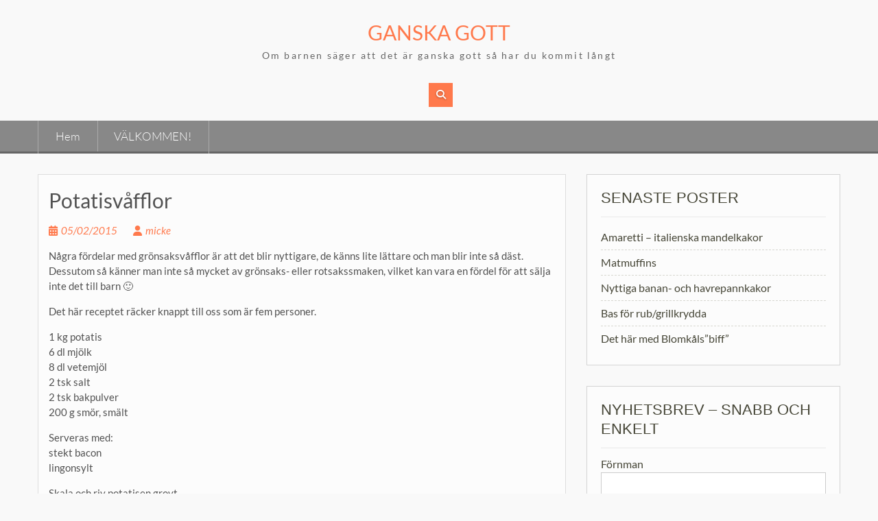

--- FILE ---
content_type: text/html; charset=UTF-8
request_url: https://ganskagott.se/potatisvafflor/
body_size: 12057
content:
<!DOCTYPE html> <html lang="sv-SE">
<head>
    <meta charset="UTF-8">
    <meta name="viewport" content="width=device-width, initial-scale=1">
    <link rel="profile" href="http://gmpg.org/xfn/11">
    <link rel="pingback" href="https://ganskagott.se/xmlrpc.php">
    <title>Potatisvåfflor &#8211; GANSKA GOTT</title>
<meta name='robots' content='max-image-preview:large' />
<link rel='dns-prefetch' href='//stats.wp.com' />
<link rel="alternate" type="application/rss+xml" title="GANSKA GOTT &raquo; Webbflöde" href="https://ganskagott.se/feed/" />
<link rel="alternate" type="application/rss+xml" title="GANSKA GOTT &raquo; Kommentarsflöde" href="https://ganskagott.se/comments/feed/" />
<link rel="alternate" type="application/rss+xml" title="GANSKA GOTT &raquo; Kommentarsflöde för Potatisvåfflor" href="https://ganskagott.se/potatisvafflor/feed/" />
<link rel="alternate" title="oEmbed (JSON)" type="application/json+oembed" href="https://ganskagott.se/wp-json/oembed/1.0/embed?url=https%3A%2F%2Fganskagott.se%2Fpotatisvafflor%2F" />
<link rel="alternate" title="oEmbed (XML)" type="text/xml+oembed" href="https://ganskagott.se/wp-json/oembed/1.0/embed?url=https%3A%2F%2Fganskagott.se%2Fpotatisvafflor%2F&#038;format=xml" />
<style id='wp-img-auto-sizes-contain-inline-css' type='text/css'>
img:is([sizes=auto i],[sizes^="auto," i]){contain-intrinsic-size:3000px 1500px}
/*# sourceURL=wp-img-auto-sizes-contain-inline-css */
</style>
<style id='wp-emoji-styles-inline-css' type='text/css'>

	img.wp-smiley, img.emoji {
		display: inline !important;
		border: none !important;
		box-shadow: none !important;
		height: 1em !important;
		width: 1em !important;
		margin: 0 0.07em !important;
		vertical-align: -0.1em !important;
		background: none !important;
		padding: 0 !important;
	}
/*# sourceURL=wp-emoji-styles-inline-css */
</style>
<style id='wp-block-library-inline-css' type='text/css'>
:root{--wp-block-synced-color:#7a00df;--wp-block-synced-color--rgb:122,0,223;--wp-bound-block-color:var(--wp-block-synced-color);--wp-editor-canvas-background:#ddd;--wp-admin-theme-color:#007cba;--wp-admin-theme-color--rgb:0,124,186;--wp-admin-theme-color-darker-10:#006ba1;--wp-admin-theme-color-darker-10--rgb:0,107,160.5;--wp-admin-theme-color-darker-20:#005a87;--wp-admin-theme-color-darker-20--rgb:0,90,135;--wp-admin-border-width-focus:2px}@media (min-resolution:192dpi){:root{--wp-admin-border-width-focus:1.5px}}.wp-element-button{cursor:pointer}:root .has-very-light-gray-background-color{background-color:#eee}:root .has-very-dark-gray-background-color{background-color:#313131}:root .has-very-light-gray-color{color:#eee}:root .has-very-dark-gray-color{color:#313131}:root .has-vivid-green-cyan-to-vivid-cyan-blue-gradient-background{background:linear-gradient(135deg,#00d084,#0693e3)}:root .has-purple-crush-gradient-background{background:linear-gradient(135deg,#34e2e4,#4721fb 50%,#ab1dfe)}:root .has-hazy-dawn-gradient-background{background:linear-gradient(135deg,#faaca8,#dad0ec)}:root .has-subdued-olive-gradient-background{background:linear-gradient(135deg,#fafae1,#67a671)}:root .has-atomic-cream-gradient-background{background:linear-gradient(135deg,#fdd79a,#004a59)}:root .has-nightshade-gradient-background{background:linear-gradient(135deg,#330968,#31cdcf)}:root .has-midnight-gradient-background{background:linear-gradient(135deg,#020381,#2874fc)}:root{--wp--preset--font-size--normal:16px;--wp--preset--font-size--huge:42px}.has-regular-font-size{font-size:1em}.has-larger-font-size{font-size:2.625em}.has-normal-font-size{font-size:var(--wp--preset--font-size--normal)}.has-huge-font-size{font-size:var(--wp--preset--font-size--huge)}.has-text-align-center{text-align:center}.has-text-align-left{text-align:left}.has-text-align-right{text-align:right}.has-fit-text{white-space:nowrap!important}#end-resizable-editor-section{display:none}.aligncenter{clear:both}.items-justified-left{justify-content:flex-start}.items-justified-center{justify-content:center}.items-justified-right{justify-content:flex-end}.items-justified-space-between{justify-content:space-between}.screen-reader-text{border:0;clip-path:inset(50%);height:1px;margin:-1px;overflow:hidden;padding:0;position:absolute;width:1px;word-wrap:normal!important}.screen-reader-text:focus{background-color:#ddd;clip-path:none;color:#444;display:block;font-size:1em;height:auto;left:5px;line-height:normal;padding:15px 23px 14px;text-decoration:none;top:5px;width:auto;z-index:100000}html :where(.has-border-color){border-style:solid}html :where([style*=border-top-color]){border-top-style:solid}html :where([style*=border-right-color]){border-right-style:solid}html :where([style*=border-bottom-color]){border-bottom-style:solid}html :where([style*=border-left-color]){border-left-style:solid}html :where([style*=border-width]){border-style:solid}html :where([style*=border-top-width]){border-top-style:solid}html :where([style*=border-right-width]){border-right-style:solid}html :where([style*=border-bottom-width]){border-bottom-style:solid}html :where([style*=border-left-width]){border-left-style:solid}html :where(img[class*=wp-image-]){height:auto;max-width:100%}:where(figure){margin:0 0 1em}html :where(.is-position-sticky){--wp-admin--admin-bar--position-offset:var(--wp-admin--admin-bar--height,0px)}@media screen and (max-width:600px){html :where(.is-position-sticky){--wp-admin--admin-bar--position-offset:0px}}

/*# sourceURL=wp-block-library-inline-css */
</style><style id='global-styles-inline-css' type='text/css'>
:root{--wp--preset--aspect-ratio--square: 1;--wp--preset--aspect-ratio--4-3: 4/3;--wp--preset--aspect-ratio--3-4: 3/4;--wp--preset--aspect-ratio--3-2: 3/2;--wp--preset--aspect-ratio--2-3: 2/3;--wp--preset--aspect-ratio--16-9: 16/9;--wp--preset--aspect-ratio--9-16: 9/16;--wp--preset--color--black: #111111;--wp--preset--color--cyan-bluish-gray: #abb8c3;--wp--preset--color--white: #ffffff;--wp--preset--color--pale-pink: #f78da7;--wp--preset--color--vivid-red: #cf2e2e;--wp--preset--color--luminous-vivid-orange: #ff6900;--wp--preset--color--luminous-vivid-amber: #fcb900;--wp--preset--color--light-green-cyan: #7bdcb5;--wp--preset--color--vivid-green-cyan: #00d084;--wp--preset--color--pale-cyan-blue: #8ed1fc;--wp--preset--color--vivid-cyan-blue: #0693e3;--wp--preset--color--vivid-purple: #9b51e0;--wp--preset--color--gray: #f4f4f4;--wp--preset--color--blue: #21759b;--wp--preset--color--orange: #ff794c;--wp--preset--gradient--vivid-cyan-blue-to-vivid-purple: linear-gradient(135deg,rgb(6,147,227) 0%,rgb(155,81,224) 100%);--wp--preset--gradient--light-green-cyan-to-vivid-green-cyan: linear-gradient(135deg,rgb(122,220,180) 0%,rgb(0,208,130) 100%);--wp--preset--gradient--luminous-vivid-amber-to-luminous-vivid-orange: linear-gradient(135deg,rgb(252,185,0) 0%,rgb(255,105,0) 100%);--wp--preset--gradient--luminous-vivid-orange-to-vivid-red: linear-gradient(135deg,rgb(255,105,0) 0%,rgb(207,46,46) 100%);--wp--preset--gradient--very-light-gray-to-cyan-bluish-gray: linear-gradient(135deg,rgb(238,238,238) 0%,rgb(169,184,195) 100%);--wp--preset--gradient--cool-to-warm-spectrum: linear-gradient(135deg,rgb(74,234,220) 0%,rgb(151,120,209) 20%,rgb(207,42,186) 40%,rgb(238,44,130) 60%,rgb(251,105,98) 80%,rgb(254,248,76) 100%);--wp--preset--gradient--blush-light-purple: linear-gradient(135deg,rgb(255,206,236) 0%,rgb(152,150,240) 100%);--wp--preset--gradient--blush-bordeaux: linear-gradient(135deg,rgb(254,205,165) 0%,rgb(254,45,45) 50%,rgb(107,0,62) 100%);--wp--preset--gradient--luminous-dusk: linear-gradient(135deg,rgb(255,203,112) 0%,rgb(199,81,192) 50%,rgb(65,88,208) 100%);--wp--preset--gradient--pale-ocean: linear-gradient(135deg,rgb(255,245,203) 0%,rgb(182,227,212) 50%,rgb(51,167,181) 100%);--wp--preset--gradient--electric-grass: linear-gradient(135deg,rgb(202,248,128) 0%,rgb(113,206,126) 100%);--wp--preset--gradient--midnight: linear-gradient(135deg,rgb(2,3,129) 0%,rgb(40,116,252) 100%);--wp--preset--font-size--small: 14px;--wp--preset--font-size--medium: 20px;--wp--preset--font-size--large: 42px;--wp--preset--font-size--x-large: 42px;--wp--preset--font-size--normal: 18px;--wp--preset--font-size--huge: 54px;--wp--preset--spacing--20: 0.44rem;--wp--preset--spacing--30: 0.67rem;--wp--preset--spacing--40: 1rem;--wp--preset--spacing--50: 1.5rem;--wp--preset--spacing--60: 2.25rem;--wp--preset--spacing--70: 3.38rem;--wp--preset--spacing--80: 5.06rem;--wp--preset--shadow--natural: 6px 6px 9px rgba(0, 0, 0, 0.2);--wp--preset--shadow--deep: 12px 12px 50px rgba(0, 0, 0, 0.4);--wp--preset--shadow--sharp: 6px 6px 0px rgba(0, 0, 0, 0.2);--wp--preset--shadow--outlined: 6px 6px 0px -3px rgb(255, 255, 255), 6px 6px rgb(0, 0, 0);--wp--preset--shadow--crisp: 6px 6px 0px rgb(0, 0, 0);}:where(.is-layout-flex){gap: 0.5em;}:where(.is-layout-grid){gap: 0.5em;}body .is-layout-flex{display: flex;}.is-layout-flex{flex-wrap: wrap;align-items: center;}.is-layout-flex > :is(*, div){margin: 0;}body .is-layout-grid{display: grid;}.is-layout-grid > :is(*, div){margin: 0;}:where(.wp-block-columns.is-layout-flex){gap: 2em;}:where(.wp-block-columns.is-layout-grid){gap: 2em;}:where(.wp-block-post-template.is-layout-flex){gap: 1.25em;}:where(.wp-block-post-template.is-layout-grid){gap: 1.25em;}.has-black-color{color: var(--wp--preset--color--black) !important;}.has-cyan-bluish-gray-color{color: var(--wp--preset--color--cyan-bluish-gray) !important;}.has-white-color{color: var(--wp--preset--color--white) !important;}.has-pale-pink-color{color: var(--wp--preset--color--pale-pink) !important;}.has-vivid-red-color{color: var(--wp--preset--color--vivid-red) !important;}.has-luminous-vivid-orange-color{color: var(--wp--preset--color--luminous-vivid-orange) !important;}.has-luminous-vivid-amber-color{color: var(--wp--preset--color--luminous-vivid-amber) !important;}.has-light-green-cyan-color{color: var(--wp--preset--color--light-green-cyan) !important;}.has-vivid-green-cyan-color{color: var(--wp--preset--color--vivid-green-cyan) !important;}.has-pale-cyan-blue-color{color: var(--wp--preset--color--pale-cyan-blue) !important;}.has-vivid-cyan-blue-color{color: var(--wp--preset--color--vivid-cyan-blue) !important;}.has-vivid-purple-color{color: var(--wp--preset--color--vivid-purple) !important;}.has-black-background-color{background-color: var(--wp--preset--color--black) !important;}.has-cyan-bluish-gray-background-color{background-color: var(--wp--preset--color--cyan-bluish-gray) !important;}.has-white-background-color{background-color: var(--wp--preset--color--white) !important;}.has-pale-pink-background-color{background-color: var(--wp--preset--color--pale-pink) !important;}.has-vivid-red-background-color{background-color: var(--wp--preset--color--vivid-red) !important;}.has-luminous-vivid-orange-background-color{background-color: var(--wp--preset--color--luminous-vivid-orange) !important;}.has-luminous-vivid-amber-background-color{background-color: var(--wp--preset--color--luminous-vivid-amber) !important;}.has-light-green-cyan-background-color{background-color: var(--wp--preset--color--light-green-cyan) !important;}.has-vivid-green-cyan-background-color{background-color: var(--wp--preset--color--vivid-green-cyan) !important;}.has-pale-cyan-blue-background-color{background-color: var(--wp--preset--color--pale-cyan-blue) !important;}.has-vivid-cyan-blue-background-color{background-color: var(--wp--preset--color--vivid-cyan-blue) !important;}.has-vivid-purple-background-color{background-color: var(--wp--preset--color--vivid-purple) !important;}.has-black-border-color{border-color: var(--wp--preset--color--black) !important;}.has-cyan-bluish-gray-border-color{border-color: var(--wp--preset--color--cyan-bluish-gray) !important;}.has-white-border-color{border-color: var(--wp--preset--color--white) !important;}.has-pale-pink-border-color{border-color: var(--wp--preset--color--pale-pink) !important;}.has-vivid-red-border-color{border-color: var(--wp--preset--color--vivid-red) !important;}.has-luminous-vivid-orange-border-color{border-color: var(--wp--preset--color--luminous-vivid-orange) !important;}.has-luminous-vivid-amber-border-color{border-color: var(--wp--preset--color--luminous-vivid-amber) !important;}.has-light-green-cyan-border-color{border-color: var(--wp--preset--color--light-green-cyan) !important;}.has-vivid-green-cyan-border-color{border-color: var(--wp--preset--color--vivid-green-cyan) !important;}.has-pale-cyan-blue-border-color{border-color: var(--wp--preset--color--pale-cyan-blue) !important;}.has-vivid-cyan-blue-border-color{border-color: var(--wp--preset--color--vivid-cyan-blue) !important;}.has-vivid-purple-border-color{border-color: var(--wp--preset--color--vivid-purple) !important;}.has-vivid-cyan-blue-to-vivid-purple-gradient-background{background: var(--wp--preset--gradient--vivid-cyan-blue-to-vivid-purple) !important;}.has-light-green-cyan-to-vivid-green-cyan-gradient-background{background: var(--wp--preset--gradient--light-green-cyan-to-vivid-green-cyan) !important;}.has-luminous-vivid-amber-to-luminous-vivid-orange-gradient-background{background: var(--wp--preset--gradient--luminous-vivid-amber-to-luminous-vivid-orange) !important;}.has-luminous-vivid-orange-to-vivid-red-gradient-background{background: var(--wp--preset--gradient--luminous-vivid-orange-to-vivid-red) !important;}.has-very-light-gray-to-cyan-bluish-gray-gradient-background{background: var(--wp--preset--gradient--very-light-gray-to-cyan-bluish-gray) !important;}.has-cool-to-warm-spectrum-gradient-background{background: var(--wp--preset--gradient--cool-to-warm-spectrum) !important;}.has-blush-light-purple-gradient-background{background: var(--wp--preset--gradient--blush-light-purple) !important;}.has-blush-bordeaux-gradient-background{background: var(--wp--preset--gradient--blush-bordeaux) !important;}.has-luminous-dusk-gradient-background{background: var(--wp--preset--gradient--luminous-dusk) !important;}.has-pale-ocean-gradient-background{background: var(--wp--preset--gradient--pale-ocean) !important;}.has-electric-grass-gradient-background{background: var(--wp--preset--gradient--electric-grass) !important;}.has-midnight-gradient-background{background: var(--wp--preset--gradient--midnight) !important;}.has-small-font-size{font-size: var(--wp--preset--font-size--small) !important;}.has-medium-font-size{font-size: var(--wp--preset--font-size--medium) !important;}.has-large-font-size{font-size: var(--wp--preset--font-size--large) !important;}.has-x-large-font-size{font-size: var(--wp--preset--font-size--x-large) !important;}
/*# sourceURL=global-styles-inline-css */
</style>

<style id='classic-theme-styles-inline-css' type='text/css'>
/*! This file is auto-generated */
.wp-block-button__link{color:#fff;background-color:#32373c;border-radius:9999px;box-shadow:none;text-decoration:none;padding:calc(.667em + 2px) calc(1.333em + 2px);font-size:1.125em}.wp-block-file__button{background:#32373c;color:#fff;text-decoration:none}
/*# sourceURL=/wp-includes/css/classic-themes.min.css */
</style>
<link rel='stylesheet' id='wen-associate-bootstrap-css' href='https://ganskagott.se/wp-content/themes/wen-associate/assets/css/bootstrap.min.css?ver=3.3.4' type='text/css' media='all' />
<link rel='stylesheet' id='wen-associate-font-awesome-css' href='https://ganskagott.se/wp-content/themes/wen-associate/third-party/font-awesome/css/font-awesome.min.css?ver=6.7.2' type='text/css' media='all' />
<link rel='stylesheet' id='wen-associate-google-fonts-lato-css' href='https://ganskagott.se/wp-content/fonts/699b73275b777dcd3328d80d48998b9f.css?ver=6.9' type='text/css' media='all' />
<link rel='stylesheet' id='wen-associate-style-css' href='https://ganskagott.se/wp-content/themes/wen-associate/style.css?ver=2.5' type='text/css' media='all' />
<link rel='stylesheet' id='wen-associate-responsive-css' href='https://ganskagott.se/wp-content/themes/wen-associate/assets/css/responsive.min.css?ver=1.7.0' type='text/css' media='all' />
<link rel='stylesheet' id='wen-associate-mmenu-style-css' href='https://ganskagott.se/wp-content/themes/wen-associate/third-party/mmenu/css/jquery.mmenu.min.css?ver=4.7.5' type='text/css' media='all' />
<link rel='stylesheet' id='wen-associate-block-style-css' href='https://ganskagott.se/wp-content/themes/wen-associate/css/blocks.css?ver=20220208-63950' type='text/css' media='all' />
<link rel='stylesheet' id='boxzilla-css' href='https://ganskagott.se/wp-content/plugins/boxzilla/assets/css/styles.css?ver=3.4.5' type='text/css' media='all' />
<script type="text/javascript" src="https://ganskagott.se/wp-includes/js/jquery/jquery.min.js?ver=3.7.1" id="jquery-core-js"></script>
<script type="text/javascript" src="https://ganskagott.se/wp-includes/js/jquery/jquery-migrate.min.js?ver=3.4.1" id="jquery-migrate-js"></script>
<link rel="https://api.w.org/" href="https://ganskagott.se/wp-json/" /><link rel="alternate" title="JSON" type="application/json" href="https://ganskagott.se/wp-json/wp/v2/posts/48" /><link rel="EditURI" type="application/rsd+xml" title="RSD" href="https://ganskagott.se/xmlrpc.php?rsd" />
<meta name="generator" content="WordPress 6.9" />
<link rel="canonical" href="https://ganskagott.se/potatisvafflor/" />
<link rel='shortlink' href='https://ganskagott.se/?p=48' />
	<style>img#wpstats{display:none}</style>
		<script>(()=>{var o=[],i={};["on","off","toggle","show"].forEach((l=>{i[l]=function(){o.push([l,arguments])}})),window.Boxzilla=i,window.boxzilla_queue=o})();</script></head>

<body class="wp-singular post-template-default single single-post postid-48 single-format-standard wp-embed-responsive wp-theme-wen-associate site-layout-fluid header-layout-1 global-layout-right-sidebar">

        <div id="page" class="hfeed site container-fluid">
        <a class="skip-link screen-reader-text" href="#content">Hoppa till innehåll</a>    <a href="#mob-menu" id="mobile-trigger"><i class="fa fa-bars"></i></a>
      <div id="mob-menu">
          <ul><li><a href="https://ganskagott.se/">Hem</a></li><li class="page_item page-item-8"><a href="https://ganskagott.se/">VÄLKOMMEN!</a></li>
</ul>      </div><!-- #mob-menu -->

    
  <header id="masthead" class="site-header" role="banner"><div class="container">        <div class="site-branding">

      	      		      	
                  <h1 class="site-title"><a href="https://ganskagott.se/" rel="home">
	      GANSKA GOTT      </a></h1>
	                       <h2 class="site-description">Om barnen säger att det är ganska gott så har du kommit långt</h2>
           </div><!-- .site-branding -->

        
      <aside class="sidebar-header-right">

        
        
          <div class="search-btn-wrap"><a href="#" id="btn-search-icon"><i class="fa fa-search"></i></a></div><!-- .search-btn-wrap -->
          <div id="header-search-form">
            <form role="search" method="get" id="searchform" class="searchform" action="https://ganskagott.se/">
    <label class="screen-reader-text" for="s">Sök efter:</label>
        <input type="text" value="" name="s" id="s"  placeholder="Sök …"  class="search-field" />
    <input type="submit" id="searchsubmit" value="&#xf002;" class="search-submit"/>
</form>
          </div><!-- #header-search-form -->

              </aside><!-- .sidebar-header-right -->

    
      </div><!-- .container --></header><!-- #masthead -->    <div id="site-navigation" role="navigation">
      <div class="container">

        <ul><li><a href="https://ganskagott.se/">Hem</a></li><li class="page_item page-item-8"><a href="https://ganskagott.se/">VÄLKOMMEN!</a></li>
</ul>
      </div><!-- .container -->
    </div><!-- #site-navigation -->
    
  <div id="content" class="site-content"><div class="container"><div class="row">    

	<div id="primary"  class="content-area col-sm-8"  >
		<main id="main" class="site-main" role="main">

		
			
<article id="post-48" class="post-48 post type-post status-publish format-standard hentry category-annat tag-budget tag-nyttigare-alternativ tag-potatis tag-vafflor">
	<header class="entry-header">
		<h2 class="entry-title">Potatisvåfflor</h2>
		<div class="entry-meta">
			<span class="posted-on"><a href="https://ganskagott.se/potatisvafflor/" rel="bookmark"><time class="entry-date published" datetime="2015-02-05T21:50:53+02:00">05/02/2015</time><time class="updated" datetime="2019-05-08T22:59:00+02:00">08/05/2019</time></a></span><span class="byline"> <span class="author vcard"><a class="url fn n" href="https://ganskagott.se/author/micke/">micke</a></span></span>		</div><!-- .entry-meta -->
	</header><!-- .entry-header -->

	<div class="entry-content">
    		<p>Några fördelar med grönsaksvåfflor är att det blir nyttigare, de känns lite lättare och man blir inte så däst. Dessutom så känner man inte så mycket av grönsaks- eller rotsakssmaken, vilket kan vara en fördel för att sälja inte det till barn 🙂</p>
<p>Det här receptet räcker knappt till oss som är fem personer.</p>
<p>1 kg potatis<br />
6 dl mjölk<br />
8 dl vetemjöl<br />
2 tsk salt<br />
2 tsk bakpulver<br />
200 g smör, smält</p>
<p>Serveras med:<br />
stekt bacon<br />
lingonsylt</p>
<p>Skala och riv potatisen grovt.<br />
Vispa ihop mjölk och mjöl.<br />
Tillsätt salt, bakpulver och potatis.<br />
Häll i det smälta smöret och rör om.</p>
<p>Grädda.</p>
			</div><!-- .entry-content -->

	<footer class="entry-footer">
		<span class="cat-links"><i class="fa fa-sitemap"></i><a href="https://ganskagott.se/category/varmratter/annat/" rel="category tag">ANNAT</a></span><span class="tags-links"><i class="fa fa-tag"></i><a href="https://ganskagott.se/tag/budget/" rel="tag">budget</a>, <a href="https://ganskagott.se/tag/nyttigare-alternativ/" rel="tag">nyttigare alternativ</a>, <a href="https://ganskagott.se/tag/potatis/" rel="tag">potatis</a>, <a href="https://ganskagott.se/tag/vafflor/" rel="tag">våfflor</a></span>	</footer><!-- .entry-footer -->

  
</article><!-- #post-## -->

			
	<nav class="navigation post-navigation" aria-label="Inlägg">
		<h2 class="screen-reader-text">Inläggsnavigering</h2>
		<div class="nav-links"><div class="nav-previous"><a href="https://ganskagott.se/tacosas-bas/" rel="prev">Tacosås bas</a></div><div class="nav-next"><a href="https://ganskagott.se/mickes-rub/" rel="next">Mickes rub</a></div></div>
	</nav>
			
<div id="comments" class="comments-area">

	
	
	
		<div id="respond" class="comment-respond">
		<h3 id="reply-title" class="comment-reply-title">Lämna ett svar <small><a rel="nofollow" id="cancel-comment-reply-link" href="/potatisvafflor/#respond" style="display:none;">Avbryt svar</a></small></h3><form action="https://ganskagott.se/wp-comments-post.php" method="post" id="commentform" class="comment-form"><p class="comment-notes"><span id="email-notes">Din e-postadress kommer inte publiceras.</span> <span class="required-field-message">Obligatoriska fält är märkta <span class="required">*</span></span></p><p class="comment-form-comment"><label for="comment">Kommentar <span class="required">*</span></label> <textarea id="comment" name="comment" cols="45" rows="8" maxlength="65525" required></textarea></p><p class="comment-form-author"><label for="author">Namn <span class="required">*</span></label> <input id="author" name="author" type="text" value="" size="30" maxlength="245" autocomplete="name" required /></p>
<p class="comment-form-email"><label for="email">E-postadress <span class="required">*</span></label> <input id="email" name="email" type="email" value="" size="30" maxlength="100" aria-describedby="email-notes" autocomplete="email" required /></p>
<p class="comment-form-url"><label for="url">Webbplats</label> <input id="url" name="url" type="url" value="" size="30" maxlength="200" autocomplete="url" /></p>
<p class="comment-form-cookies-consent"><input id="wp-comment-cookies-consent" name="wp-comment-cookies-consent" type="checkbox" value="yes" /> <label for="wp-comment-cookies-consent">Spara mitt namn, min e-postadress och webbplats i denna webbläsare till nästa gång jag skriver en kommentar.</label></p>
<p class="form-submit"><input name="submit" type="submit" id="submit" class="submit" value="Publicera kommentar" /> <input type='hidden' name='comment_post_ID' value='48' id='comment_post_ID' />
<input type='hidden' name='comment_parent' id='comment_parent' value='0' />
</p><p style="display: none;"><input type="hidden" id="akismet_comment_nonce" name="akismet_comment_nonce" value="249888766a" /></p><p style="display: none !important;" class="akismet-fields-container" data-prefix="ak_"><label>&#916;<textarea name="ak_hp_textarea" cols="45" rows="8" maxlength="100"></textarea></label><input type="hidden" id="ak_js_1" name="ak_js" value="189"/><script>document.getElementById( "ak_js_1" ).setAttribute( "value", ( new Date() ).getTime() );</script></p></form>	</div><!-- #respond -->
	<p class="akismet_comment_form_privacy_notice">Denna webbplats använder Akismet för att minska skräppost. <a href="https://akismet.com/privacy/" target="_blank" rel="nofollow noopener">Lär dig om hur din kommentarsdata bearbetas</a>.</p></div><!-- #comments -->

		
		</main><!-- #main -->
	</div><!-- #primary -->




<div id="sidebar-primary" role="complementary"  class="widget-area sidebar col-sm-4"  >
  
    
		<aside id="recent-posts-4" class="widget widget_recent_entries">
		<h3 class="widget-title">SENASTE POSTER</h3>
		<ul>
											<li>
					<a href="https://ganskagott.se/amaretti-italienska-mandelkakor/">Amaretti &#8211; italienska mandelkakor</a>
									</li>
											<li>
					<a href="https://ganskagott.se/matmuffins/">Matmuffins</a>
									</li>
											<li>
					<a href="https://ganskagott.se/nyttiga-banan-och-havrepannkakor/">Nyttiga banan- och havrepannkakor</a>
									</li>
											<li>
					<a href="https://ganskagott.se/bas-for-rub-grillkrydda/">Bas för rub/grillkrydda</a>
									</li>
											<li>
					<a href="https://ganskagott.se/det-har-med-blomkalsbiff/">Det här med Blomkåls&#8221;biff&#8221;</a>
									</li>
					</ul>

		</aside><aside id="mc4wp_form_widget-2" class="widget widget_mc4wp_form_widget"><h3 class="widget-title">NYHETSBREV &#8211; SNABB OCH ENKELT</h3><script>(function() {
	window.mc4wp = window.mc4wp || {
		listeners: [],
		forms: {
			on: function(evt, cb) {
				window.mc4wp.listeners.push(
					{
						event   : evt,
						callback: cb
					}
				);
			}
		}
	}
})();
</script><!-- Mailchimp for WordPress v4.11.1 - https://wordpress.org/plugins/mailchimp-for-wp/ --><form id="mc4wp-form-2" class="mc4wp-form mc4wp-form-257" method="post" data-id="257" data-name="NYHETSBREV - SNABBT OCH ENKELT" ><div class="mc4wp-form-fields"><p>
    <label>Förnman</label>
    <input type="text" name="FNAME" required="">
</p>
<p>
    <label>Efternamn</label>
    <input type="text" name="LNAME" required="">
</p>
<p>
	<label>E-postadress: </label>
	<input type="email" name="EMAIL" placeholder="Din e-postadress" required />
</p>

<p>
	<input type="submit" value="Registrera" />
</p></div><label style="display: none !important;">Låt detta fält vara tomt om du är människa: <input type="text" name="_mc4wp_honeypot" value="" tabindex="-1" autocomplete="off" /></label><input type="hidden" name="_mc4wp_timestamp" value="1769491561" /><input type="hidden" name="_mc4wp_form_id" value="257" /><input type="hidden" name="_mc4wp_form_element_id" value="mc4wp-form-2" /><div class="mc4wp-response"></div></form><!-- / Mailchimp for WordPress Plugin --></aside><aside id="categories-2" class="widget widget_categories"><h3 class="widget-title">KATEGORIER</h3>
			<ul>
					<li class="cat-item cat-item-2"><a href="https://ganskagott.se/category/efterratt/">EFTERRÄTT</a>
<ul class='children'>
	<li class="cat-item cat-item-11"><a href="https://ganskagott.se/category/efterratt/aldrig-fel/">CHOKLAD</a>
</li>
</ul>
</li>
	<li class="cat-item cat-item-90"><a href="https://ganskagott.se/category/fika/">FIKA</a>
</li>
	<li class="cat-item cat-item-3"><a href="https://ganskagott.se/category/forratt/">FÖRRÄTT</a>
</li>
	<li class="cat-item cat-item-4"><a href="https://ganskagott.se/category/grill/">GRILL</a>
</li>
	<li class="cat-item cat-item-5"><a href="https://ganskagott.se/category/gronsaker/">GRÖNSAKER</a>
</li>
	<li class="cat-item cat-item-85"><a href="https://ganskagott.se/category/mellanmal/">MELLANMÅL</a>
</li>
	<li class="cat-item cat-item-80"><a href="https://ganskagott.se/category/saser/">SÅSER</a>
</li>
	<li class="cat-item cat-item-81"><a href="https://ganskagott.se/category/saser-marinader-osv/">SÅSER, MARINADER OSV</a>
</li>
	<li class="cat-item cat-item-6"><a href="https://ganskagott.se/category/tillbehor/">Tillbehör</a>
</li>
	<li class="cat-item cat-item-7"><a href="https://ganskagott.se/category/tilltugg/">TILLTUGG</a>
</li>
	<li class="cat-item cat-item-8"><a href="https://ganskagott.se/category/tips/">TIPS</a>
</li>
	<li class="cat-item cat-item-1"><a href="https://ganskagott.se/category/uncategorized/">Uncategorized</a>
</li>
	<li class="cat-item cat-item-9"><a href="https://ganskagott.se/category/varmratter/">VARMRÄTTER</a>
<ul class='children'>
	<li class="cat-item cat-item-10"><a href="https://ganskagott.se/category/varmratter/annat/">ANNAT</a>
</li>
	<li class="cat-item cat-item-12"><a href="https://ganskagott.se/category/varmratter/fisk/">FISK</a>
</li>
	<li class="cat-item cat-item-13"><a href="https://ganskagott.se/category/varmratter/kott/">KÖTT</a>
</li>
	<li class="cat-item cat-item-79"><a href="https://ganskagott.se/category/varmratter/kyckling/">KYCKLING</a>
</li>
	<li class="cat-item cat-item-71"><a href="https://ganskagott.se/category/varmratter/macka/">MACKA</a>
</li>
	<li class="cat-item cat-item-78"><a href="https://ganskagott.se/category/varmratter/mackor/">MACKOR</a>
</li>
	<li class="cat-item cat-item-14"><a href="https://ganskagott.se/category/varmratter/pasta-varmratter/">PASTA</a>
</li>
	<li class="cat-item cat-item-15"><a href="https://ganskagott.se/category/varmratter/soppa/">SOPPA</a>
</li>
</ul>
</li>
			</ul>

			</aside><aside id="text-2" class="widget widget_text"><h3 class="widget-title">ETT PAR ANDRA AV MINA SIDOR:</h3>			<div class="textwidget"><p><a href="https://jomensatte.se" target="_blank" rel="noopener">JOMENSATTE.SE</a><br />
Något du letar efter.</p>
<p><a href="http://commuterpop.com" target="_blank" rel="noopener">COMMUTERPOP</a><br />
Min musik &#8211; Your wakeupmusic on your way to work.</p>
</div>
		</aside><aside id="tag_cloud-3" class="widget widget_tag_cloud"><h3 class="widget-title">TAGGMOLN</h3><div class="tagcloud"><a href="https://ganskagott.se/tag/asiatisk/" class="tag-cloud-link tag-link-17 tag-link-position-1" style="font-size: 12.038461538462pt;" aria-label="asiatisk (3 objekt)">asiatisk<span class="tag-link-count"> (3)</span></a>
<a href="https://ganskagott.se/tag/bbq/" class="tag-cloud-link tag-link-18 tag-link-position-2" style="font-size: 20.519230769231pt;" aria-label="bbq (16 objekt)">bbq<span class="tag-link-count"> (16)</span></a>
<a href="https://ganskagott.se/tag/budget/" class="tag-cloud-link tag-link-19 tag-link-position-3" style="font-size: 17.961538461538pt;" aria-label="budget (10 objekt)">budget<span class="tag-link-count"> (10)</span></a>
<a href="https://ganskagott.se/tag/choklad/" class="tag-cloud-link tag-link-21 tag-link-position-4" style="font-size: 12.038461538462pt;" aria-label="choklad (3 objekt)">choklad<span class="tag-link-count"> (3)</span></a>
<a href="https://ganskagott.se/tag/efterratt/" class="tag-cloud-link tag-link-23 tag-link-position-5" style="font-size: 15.403846153846pt;" aria-label="efterrätt (6 objekt)">efterrätt<span class="tag-link-count"> (6)</span></a>
<a href="https://ganskagott.se/tag/fastfood/" class="tag-cloud-link tag-link-25 tag-link-position-6" style="font-size: 13.384615384615pt;" aria-label="fastfood (4 objekt)">fastfood<span class="tag-link-count"> (4)</span></a>
<a href="https://ganskagott.se/tag/fisk/" class="tag-cloud-link tag-link-26 tag-link-position-7" style="font-size: 10.423076923077pt;" aria-label="fisk (2 objekt)">fisk<span class="tag-link-count"> (2)</span></a>
<a href="https://ganskagott.se/tag/frysa-in/" class="tag-cloud-link tag-link-76 tag-link-position-8" style="font-size: 12.038461538462pt;" aria-label="frysa in (3 objekt)">frysa in<span class="tag-link-count"> (3)</span></a>
<a href="https://ganskagott.se/tag/forratt/" class="tag-cloud-link tag-link-27 tag-link-position-9" style="font-size: 13.384615384615pt;" aria-label="förrätt (4 objekt)">förrätt<span class="tag-link-count"> (4)</span></a>
<a href="https://ganskagott.se/tag/grill-2/" class="tag-cloud-link tag-link-28 tag-link-position-10" style="font-size: 22pt;" aria-label="grill (21 objekt)">grill<span class="tag-link-count"> (21)</span></a>
<a href="https://ganskagott.se/tag/grilla/" class="tag-cloud-link tag-link-29 tag-link-position-11" style="font-size: 20.923076923077pt;" aria-label="grilla (17 objekt)">grilla<span class="tag-link-count"> (17)</span></a>
<a href="https://ganskagott.se/tag/gronsaker/" class="tag-cloud-link tag-link-30 tag-link-position-12" style="font-size: 14.461538461538pt;" aria-label="grönsaker (5 objekt)">grönsaker<span class="tag-link-count"> (5)</span></a>
<a href="https://ganskagott.se/tag/hamburgare/" class="tag-cloud-link tag-link-31 tag-link-position-13" style="font-size: 12.038461538462pt;" aria-label="hamburgare (3 objekt)">hamburgare<span class="tag-link-count"> (3)</span></a>
<a href="https://ganskagott.se/tag/helgrillad/" class="tag-cloud-link tag-link-32 tag-link-position-14" style="font-size: 10.423076923077pt;" aria-label="helgrillad (2 objekt)">helgrillad<span class="tag-link-count"> (2)</span></a>
<a href="https://ganskagott.se/tag/jul/" class="tag-cloud-link tag-link-36 tag-link-position-15" style="font-size: 10.423076923077pt;" aria-label="jul (2 objekt)">jul<span class="tag-link-count"> (2)</span></a>
<a href="https://ganskagott.se/tag/julskinka/" class="tag-cloud-link tag-link-37 tag-link-position-16" style="font-size: 8pt;" aria-label="julskinka (1 objekt)">julskinka<span class="tag-link-count"> (1)</span></a>
<a href="https://ganskagott.se/tag/kakor/" class="tag-cloud-link tag-link-38 tag-link-position-17" style="font-size: 10.423076923077pt;" aria-label="kakor (2 objekt)">kakor<span class="tag-link-count"> (2)</span></a>
<a href="https://ganskagott.se/tag/kalorisnalt/" class="tag-cloud-link tag-link-39 tag-link-position-18" style="font-size: 8pt;" aria-label="kalorisnålt (1 objekt)">kalorisnålt<span class="tag-link-count"> (1)</span></a>
<a href="https://ganskagott.se/tag/klimat/" class="tag-cloud-link tag-link-83 tag-link-position-19" style="font-size: 10.423076923077pt;" aria-label="klimat (2 objekt)">klimat<span class="tag-link-count"> (2)</span></a>
<a href="https://ganskagott.se/tag/krossad-tomat/" class="tag-cloud-link tag-link-41 tag-link-position-20" style="font-size: 12.038461538462pt;" aria-label="krossad tomat (3 objekt)">krossad tomat<span class="tag-link-count"> (3)</span></a>
<a href="https://ganskagott.se/tag/kryddning/" class="tag-cloud-link tag-link-42 tag-link-position-21" style="font-size: 16.076923076923pt;" aria-label="kryddning (7 objekt)">kryddning<span class="tag-link-count"> (7)</span></a>
<a href="https://ganskagott.se/tag/kyckling/" class="tag-cloud-link tag-link-43 tag-link-position-22" style="font-size: 13.384615384615pt;" aria-label="kyckling (4 objekt)">kyckling<span class="tag-link-count"> (4)</span></a>
<a href="https://ganskagott.se/tag/kott/" class="tag-cloud-link tag-link-82 tag-link-position-23" style="font-size: 10.423076923077pt;" aria-label="kött (2 objekt)">kött<span class="tag-link-count"> (2)</span></a>
<a href="https://ganskagott.se/tag/marinad/" class="tag-cloud-link tag-link-45 tag-link-position-24" style="font-size: 16.076923076923pt;" aria-label="marinad (7 objekt)">marinad<span class="tag-link-count"> (7)</span></a>
<a href="https://ganskagott.se/tag/mexikanskt/" class="tag-cloud-link tag-link-46 tag-link-position-25" style="font-size: 12.038461538462pt;" aria-label="mexikanskt (3 objekt)">mexikanskt<span class="tag-link-count"> (3)</span></a>
<a href="https://ganskagott.se/tag/moppsas/" class="tag-cloud-link tag-link-47 tag-link-position-26" style="font-size: 13.384615384615pt;" aria-label="moppsås (4 objekt)">moppsås<span class="tag-link-count"> (4)</span></a>
<a href="https://ganskagott.se/tag/nyttigare-alternativ/" class="tag-cloud-link tag-link-48 tag-link-position-27" style="font-size: 16.076923076923pt;" aria-label="nyttigare alternativ (7 objekt)">nyttigare alternativ<span class="tag-link-count"> (7)</span></a>
<a href="https://ganskagott.se/tag/pasta-2/" class="tag-cloud-link tag-link-50 tag-link-position-28" style="font-size: 12.038461538462pt;" aria-label="pasta (3 objekt)">pasta<span class="tag-link-count"> (3)</span></a>
<a href="https://ganskagott.se/tag/potatis/" class="tag-cloud-link tag-link-51 tag-link-position-29" style="font-size: 12.038461538462pt;" aria-label="potatis (3 objekt)">potatis<span class="tag-link-count"> (3)</span></a>
<a href="https://ganskagott.se/tag/rub/" class="tag-cloud-link tag-link-54 tag-link-position-30" style="font-size: 12.038461538462pt;" aria-label="rub (3 objekt)">rub<span class="tag-link-count"> (3)</span></a>
<a href="https://ganskagott.se/tag/rok/" class="tag-cloud-link tag-link-53 tag-link-position-31" style="font-size: 12.038461538462pt;" aria-label="rök (3 objekt)">rök<span class="tag-link-count"> (3)</span></a>
<a href="https://ganskagott.se/tag/semla/" class="tag-cloud-link tag-link-74 tag-link-position-32" style="font-size: 8pt;" aria-label="semla (1 objekt)">semla<span class="tag-link-count"> (1)</span></a>
<a href="https://ganskagott.se/tag/skinka/" class="tag-cloud-link tag-link-56 tag-link-position-33" style="font-size: 12.038461538462pt;" aria-label="skinka (3 objekt)">skinka<span class="tag-link-count"> (3)</span></a>
<a href="https://ganskagott.se/tag/smartare/" class="tag-cloud-link tag-link-75 tag-link-position-34" style="font-size: 13.384615384615pt;" aria-label="smartare (4 objekt)">smartare<span class="tag-link-count"> (4)</span></a>
<a href="https://ganskagott.se/tag/snabbt/" class="tag-cloud-link tag-link-57 tag-link-position-35" style="font-size: 14.461538461538pt;" aria-label="snabbt (5 objekt)">snabbt<span class="tag-link-count"> (5)</span></a>
<a href="https://ganskagott.se/tag/snabbvariant/" class="tag-cloud-link tag-link-73 tag-link-position-36" style="font-size: 10.423076923077pt;" aria-label="snabbvariant (2 objekt)">snabbvariant<span class="tag-link-count"> (2)</span></a>
<a href="https://ganskagott.se/tag/soppa-2/" class="tag-cloud-link tag-link-58 tag-link-position-37" style="font-size: 12.038461538462pt;" aria-label="soppa (3 objekt)">soppa<span class="tag-link-count"> (3)</span></a>
<a href="https://ganskagott.se/tag/spara/" class="tag-cloud-link tag-link-77 tag-link-position-38" style="font-size: 10.423076923077pt;" aria-label="spara (2 objekt)">spara<span class="tag-link-count"> (2)</span></a>
<a href="https://ganskagott.se/tag/sas-2/" class="tag-cloud-link tag-link-55 tag-link-position-39" style="font-size: 13.384615384615pt;" aria-label="sås (4 objekt)">sås<span class="tag-link-count"> (4)</span></a>
<a href="https://ganskagott.se/tag/taco/" class="tag-cloud-link tag-link-60 tag-link-position-40" style="font-size: 12.038461538462pt;" aria-label="taco (3 objekt)">taco<span class="tag-link-count"> (3)</span></a>
<a href="https://ganskagott.se/tag/temperatur/" class="tag-cloud-link tag-link-61 tag-link-position-41" style="font-size: 10.423076923077pt;" aria-label="temperatur (2 objekt)">temperatur<span class="tag-link-count"> (2)</span></a>
<a href="https://ganskagott.se/tag/thai/" class="tag-cloud-link tag-link-62 tag-link-position-42" style="font-size: 13.384615384615pt;" aria-label="thai (4 objekt)">thai<span class="tag-link-count"> (4)</span></a>
<a href="https://ganskagott.se/tag/tillbehor-2/" class="tag-cloud-link tag-link-63 tag-link-position-43" style="font-size: 12.038461538462pt;" aria-label="tillbehör (3 objekt)">tillbehör<span class="tag-link-count"> (3)</span></a>
<a href="https://ganskagott.se/tag/tips/" class="tag-cloud-link tag-link-66 tag-link-position-44" style="font-size: 14.461538461538pt;" aria-label="tips (5 objekt)">tips<span class="tag-link-count"> (5)</span></a>
<a href="https://ganskagott.se/tag/ateranvand/" class="tag-cloud-link tag-link-72 tag-link-position-45" style="font-size: 10.423076923077pt;" aria-label="återanvänd (2 objekt)">återanvänd<span class="tag-link-count"> (2)</span></a></div>
</aside><aside id="meta-2" class="widget widget_meta"><h3 class="widget-title">Meta</h3>
		<ul>
						<li><a href="https://ganskagott.se/wp-login.php">Logga in</a></li>
			<li><a href="https://ganskagott.se/feed/">Flöde för inlägg</a></li>
			<li><a href="https://ganskagott.se/comments/feed/">Flöde för kommentarer</a></li>

			<li><a href="https://sv.wordpress.org/">WordPress.org</a></li>
		</ul>

		</aside>
  </div><!-- #sidebar-primary -->




  </div><!-- .row --></div><!-- .container --></div><!-- #content -->

  <div  id="footer-widgets" ><div class="container"><div class="row"><div class="col-sm-3 footer-widget-area"><aside id="text-3" class="widget widget_text"><h3 class="widget-title">TESTAR FOOTER WIDGET 1</h3>			<div class="textwidget"><p>testar</p>
<p>ser var</p>
<p>den hamnar</p>
</div>
		</aside></div><!-- .footer-widget-area --><div class="col-sm-3 footer-widget-area"></div><!-- .footer-widget-area --><div class="col-sm-3 footer-widget-area"></div><!-- .footer-widget-area --><div class="col-sm-3 footer-widget-area"></div><!-- .footer-widget-area --></div><!-- .row --></div><!-- .container --></div><footer id="colophon" class="site-footer" role="contentinfo" ><div class="container">        <div class="row">

              <div class="col-sm-6">
                                <div class="copyright">
              Upphovsrätt. Alla rättigheter förbehålles.            </div><!-- .copyright -->
                  </div><!-- .col-sm-6 -->
      
      <div class="col-sm-6 pull-right">

          <div class="site-info">
            <a href="https://sv.wordpress.org/">Drivs med WordPress</a>
            <span class="sep"> | </span>
            WEN Associate av <a href="https://wenthemes.com/" rel="designer" target="_blank">WEN Themes</a>          </div><!-- .site-info -->

      </div><!-- .col-sm-6 -->
    </div><!-- .row -->

      </div><!-- .container --></footer><!-- #colophon -->

</div><!-- #page --><a href="#" class="scrollup" id="btn-scrollup"><i class="fa fa-chevron-circle-up"></i></a>

<div style="display: none;"><div id="boxzilla-box-293-content"><p><strong>MISSA INGET!</strong></p>
<p>&nbsp;</p>
<p>Få korta, koncisa, spamfria mail när det kommer något nytt tips eller recept:</p>
<script>(function() {
	window.mc4wp = window.mc4wp || {
		listeners: [],
		forms: {
			on: function(evt, cb) {
				window.mc4wp.listeners.push(
					{
						event   : evt,
						callback: cb
					}
				);
			}
		}
	}
})();
</script><!-- Mailchimp for WordPress v4.11.1 - https://wordpress.org/plugins/mailchimp-for-wp/ --><form id="mc4wp-form-3" class="mc4wp-form mc4wp-form-257" method="post" data-id="257" data-name="NYHETSBREV - SNABBT OCH ENKELT" ><div class="mc4wp-form-fields"><p>
    <label>Förnman</label>
    <input type="text" name="FNAME" required="">
</p>
<p>
    <label>Efternamn</label>
    <input type="text" name="LNAME" required="">
</p>
<p>
	<label>E-postadress: </label>
	<input type="email" name="EMAIL" placeholder="Din e-postadress" required />
</p>

<p>
	<input type="submit" value="Registrera" />
</p></div><label style="display: none !important;">Låt detta fält vara tomt om du är människa: <input type="text" name="_mc4wp_honeypot" value="" tabindex="-1" autocomplete="off" /></label><input type="hidden" name="_mc4wp_timestamp" value="1769491561" /><input type="hidden" name="_mc4wp_form_id" value="257" /><input type="hidden" name="_mc4wp_form_element_id" value="mc4wp-form-3" /><div class="mc4wp-response"></div></form><!-- / Mailchimp for WordPress Plugin -->
<p>&nbsp;</p>
</div></div><script type="speculationrules">
{"prefetch":[{"source":"document","where":{"and":[{"href_matches":"/*"},{"not":{"href_matches":["/wp-*.php","/wp-admin/*","/wp-content/uploads/*","/wp-content/*","/wp-content/plugins/*","/wp-content/themes/wen-associate/*","/*\\?(.+)"]}},{"not":{"selector_matches":"a[rel~=\"nofollow\"]"}},{"not":{"selector_matches":".no-prefetch, .no-prefetch a"}}]},"eagerness":"conservative"}]}
</script>
<script>(function() {function maybePrefixUrlField () {
  const value = this.value.trim()
  if (value !== '' && value.indexOf('http') !== 0) {
    this.value = 'http://' + value
  }
}

const urlFields = document.querySelectorAll('.mc4wp-form input[type="url"]')
for (let j = 0; j < urlFields.length; j++) {
  urlFields[j].addEventListener('blur', maybePrefixUrlField)
}
})();</script><script type="text/javascript" src="https://ganskagott.se/wp-content/themes/wen-associate/assets/js/navigation.min.js?ver=20120206" id="wen-associate-navigation-js"></script>
<script type="text/javascript" src="https://ganskagott.se/wp-content/themes/wen-associate/assets/js/skip-link-focus-fix.min.js?ver=20130115" id="wen-associate-skip-link-focus-fix-js"></script>
<script type="text/javascript" src="https://ganskagott.se/wp-content/themes/wen-associate/third-party/cycle2/js/jquery.cycle2.min.js?ver=2.1.6" id="wen-associate-cycle2-script-js"></script>
<script type="text/javascript" src="https://ganskagott.se/wp-content/themes/wen-associate/third-party/mmenu/js/jquery.mmenu.min.js?ver=4.7.5" id="wen-associate-mmenu-script-js"></script>
<script type="text/javascript" src="https://ganskagott.se/wp-content/themes/wen-associate/assets/js/custom.min.js?ver=1.0.0" id="wen-associate-custom-js-js"></script>
<script type="text/javascript" src="https://ganskagott.se/wp-includes/js/comment-reply.min.js?ver=6.9" id="comment-reply-js" async="async" data-wp-strategy="async" fetchpriority="low"></script>
<script type="text/javascript" id="boxzilla-js-extra">
/* <![CDATA[ */
var boxzilla_options = {"testMode":"","boxes":[{"id":293,"icon":"&times;","content":"","css":{"position":"center"},"trigger":{"method":"percentage","value":30},"animation":"fade","cookie":{"triggered":0,"dismissed":0},"rehide":true,"position":"center","screenWidthCondition":null,"closable":true,"post":{"id":293,"title":"MISSA INGET!","slug":"missa-inget-2"}}]};
//# sourceURL=boxzilla-js-extra
/* ]]> */
</script>
<script type="text/javascript" src="https://ganskagott.se/wp-content/plugins/boxzilla/assets/js/script.js?ver=3.4.5" id="boxzilla-js" defer="defer" data-wp-strategy="defer"></script>
<script type="text/javascript" id="jetpack-stats-js-before">
/* <![CDATA[ */
_stq = window._stq || [];
_stq.push([ "view", {"v":"ext","blog":"183627943","post":"48","tz":"2","srv":"ganskagott.se","j":"1:15.4"} ]);
_stq.push([ "clickTrackerInit", "183627943", "48" ]);
//# sourceURL=jetpack-stats-js-before
/* ]]> */
</script>
<script type="text/javascript" src="https://stats.wp.com/e-202605.js" id="jetpack-stats-js" defer="defer" data-wp-strategy="defer"></script>
<script defer type="text/javascript" src="https://ganskagott.se/wp-content/plugins/akismet/_inc/akismet-frontend.js?ver=1704833522" id="akismet-frontend-js"></script>
<script type="text/javascript" defer src="https://ganskagott.se/wp-content/plugins/mailchimp-for-wp/assets/js/forms.js?ver=4.11.1" id="mc4wp-forms-api-js"></script>
<script id="wp-emoji-settings" type="application/json">
{"baseUrl":"https://s.w.org/images/core/emoji/17.0.2/72x72/","ext":".png","svgUrl":"https://s.w.org/images/core/emoji/17.0.2/svg/","svgExt":".svg","source":{"concatemoji":"https://ganskagott.se/wp-includes/js/wp-emoji-release.min.js?ver=6.9"}}
</script>
<script type="module">
/* <![CDATA[ */
/*! This file is auto-generated */
const a=JSON.parse(document.getElementById("wp-emoji-settings").textContent),o=(window._wpemojiSettings=a,"wpEmojiSettingsSupports"),s=["flag","emoji"];function i(e){try{var t={supportTests:e,timestamp:(new Date).valueOf()};sessionStorage.setItem(o,JSON.stringify(t))}catch(e){}}function c(e,t,n){e.clearRect(0,0,e.canvas.width,e.canvas.height),e.fillText(t,0,0);t=new Uint32Array(e.getImageData(0,0,e.canvas.width,e.canvas.height).data);e.clearRect(0,0,e.canvas.width,e.canvas.height),e.fillText(n,0,0);const a=new Uint32Array(e.getImageData(0,0,e.canvas.width,e.canvas.height).data);return t.every((e,t)=>e===a[t])}function p(e,t){e.clearRect(0,0,e.canvas.width,e.canvas.height),e.fillText(t,0,0);var n=e.getImageData(16,16,1,1);for(let e=0;e<n.data.length;e++)if(0!==n.data[e])return!1;return!0}function u(e,t,n,a){switch(t){case"flag":return n(e,"\ud83c\udff3\ufe0f\u200d\u26a7\ufe0f","\ud83c\udff3\ufe0f\u200b\u26a7\ufe0f")?!1:!n(e,"\ud83c\udde8\ud83c\uddf6","\ud83c\udde8\u200b\ud83c\uddf6")&&!n(e,"\ud83c\udff4\udb40\udc67\udb40\udc62\udb40\udc65\udb40\udc6e\udb40\udc67\udb40\udc7f","\ud83c\udff4\u200b\udb40\udc67\u200b\udb40\udc62\u200b\udb40\udc65\u200b\udb40\udc6e\u200b\udb40\udc67\u200b\udb40\udc7f");case"emoji":return!a(e,"\ud83e\u1fac8")}return!1}function f(e,t,n,a){let r;const o=(r="undefined"!=typeof WorkerGlobalScope&&self instanceof WorkerGlobalScope?new OffscreenCanvas(300,150):document.createElement("canvas")).getContext("2d",{willReadFrequently:!0}),s=(o.textBaseline="top",o.font="600 32px Arial",{});return e.forEach(e=>{s[e]=t(o,e,n,a)}),s}function r(e){var t=document.createElement("script");t.src=e,t.defer=!0,document.head.appendChild(t)}a.supports={everything:!0,everythingExceptFlag:!0},new Promise(t=>{let n=function(){try{var e=JSON.parse(sessionStorage.getItem(o));if("object"==typeof e&&"number"==typeof e.timestamp&&(new Date).valueOf()<e.timestamp+604800&&"object"==typeof e.supportTests)return e.supportTests}catch(e){}return null}();if(!n){if("undefined"!=typeof Worker&&"undefined"!=typeof OffscreenCanvas&&"undefined"!=typeof URL&&URL.createObjectURL&&"undefined"!=typeof Blob)try{var e="postMessage("+f.toString()+"("+[JSON.stringify(s),u.toString(),c.toString(),p.toString()].join(",")+"));",a=new Blob([e],{type:"text/javascript"});const r=new Worker(URL.createObjectURL(a),{name:"wpTestEmojiSupports"});return void(r.onmessage=e=>{i(n=e.data),r.terminate(),t(n)})}catch(e){}i(n=f(s,u,c,p))}t(n)}).then(e=>{for(const n in e)a.supports[n]=e[n],a.supports.everything=a.supports.everything&&a.supports[n],"flag"!==n&&(a.supports.everythingExceptFlag=a.supports.everythingExceptFlag&&a.supports[n]);var t;a.supports.everythingExceptFlag=a.supports.everythingExceptFlag&&!a.supports.flag,a.supports.everything||((t=a.source||{}).concatemoji?r(t.concatemoji):t.wpemoji&&t.twemoji&&(r(t.twemoji),r(t.wpemoji)))});
//# sourceURL=https://ganskagott.se/wp-includes/js/wp-emoji-loader.min.js
/* ]]> */
</script>
</body>
</html>


--- FILE ---
content_type: text/css
request_url: https://ganskagott.se/wp-content/themes/wen-associate/assets/css/responsive.min.css?ver=1.7.0
body_size: 1590
content:
@media only screen and (max-width:1149px){.sidebar-header-right{text-align:right;width:60%}.site-branding{width:40%}#header-search-form{margin-left:0}#site-navigation ul li a{font-size:14px;padding:10px 28px}#site-navigation{min-height:inherit}.latest-news-widget .col-sm-2,.latest-news-widget .col-sm-5ths{width:33.3%}div.latest-news-widget div.latest-news-item:after{background-size:100% 30px;bottom:-36px;height:30px}.col-sm-3 .latest-news-item .latest-news-meta{font-size:14px}.col-sm-3 .latest-news-item .latest-news-meta span{float:left}.col-sm-5ths .latest-news-meta>span{display:block}.col-sm-4 .latest-news-meta>span.latest-news-comments{float:right}.sidebar .advanced-recent-posts-thumb{float:none;display:block;width:100%;margin:0 auto 15px}.sidebar .advanced-recent-posts-thumb img{width:auto;float:none;display:block;margin:0 auto}#site-navigation ul ul,#site-navigation.fixed ul ul{top:45px}.cta-button.cta-button-primary{margin:0 auto;width:auto}#site-navigation ul li.menu-item-has-children>a:after,#site-navigation ul li.page_item_has_children>a:after{top:7px}.site-layout-boxed #site-navigation ul ul{top:51px}}@media only screen and (max-width:1140px){.container,.site-layout-boxed #site-navigation.fixed .container{margin:0 auto;width:95%}}@media only screen and (max-width:1023px){#site-navigation:after{display:none}#site-navigation ul li a{font-size:14px;padding:10px 16px}.advanced-recent-posts-text-wrap,.col-sm-4 .service-block-inner-content,.partners-text-wrap,.service-block-inner-content{padding-left:0}#featured-slider .cycle-caption p{font-size:15px}#featured-slider .cycle-caption h3{font-size:21px}#featured-slider .cycle-prev{left:5px}#featured-slider .cycle-next{right:5px}#featured-slider .cycle-next:after,#featured-slider .cycle-prev:after{font-size:32px}#featured-slider .cycle-next,#featured-slider .cycle-prev{width:40px;height:40px;bottom:43%}.service-block-item .fa{margin-bottom:5px}.widget-subtitle{font-size:18px}.widget-title{font-size:22px;font-weight:700}#sidebar-front-page-lower-left .cta-button.cta-button-primary{margin:0 auto;max-width:200px}.advanced-recent-posts-widget img{margin-right:16px;max-width:77px!important}.partners-summary{display:block;line-height:1.3}.partners-item img{margin:0 15px 5px 0}#colophon .col-sm-6{text-align:center;width:100%}.partners-thumb{margin-right:0}.site-info{text-align:center}.service-block-item.col-sm-3 .fa{display:inline-block;margin:0 auto 5px;text-align:center}.partners-item.col-sm-2 img,.partners-item.col-sm-3 img,.partners-item.col-sm-5ths img{width:auto;display:block;float:none;margin:0 auto;padding:0}.col-sm-3 .latest-news-meta,.col-sm-3 .latest-news-title,.col-sm-4 .latest-news-meta,.col-sm-4 .latest-news-title,.col-sm-6 .latest-news-meta,.col-sm-6 .latest-news-title,.partners-thumb{margin-bottom:15px}.partners-thumb{width:auto;display:block;float:none}.partners-item.col-sm-2,.partners-item.col-sm-3,.partners-item.col-sm-5ths{width:50%}.col-sm-2 .partners-thumb,.col-sm-3 .partners-thumb,.col-sm-5ths .partners-thumb{float:left;margin-bottom:15px;margin-right:15px}.sidebar .widget{padding:10px}.latest-news-meta>span{float:left}.latest-news-summary{font-size:15px}.latest-news-widget .col-sm-2,.latest-news-widget .col-sm-3,.latest-news-widget .col-sm-5ths{width:33.3%}.sidebar .cta-button.cta-button-primary{width:auto}.sidebar .latest-news-text-wrap{padding:0}#sidebar-front-page-bottom{padding-top:20px}}@media only screen and (max-width:767px){.site-header,body{padding-top:0}header .site-branding{width:100%;text-align:center}.sidebar-header-right{width:100%;text-align:center;float:none;display:inline-block}.sidebar-header-right .fa.fa-search{float:none}#header-search-form{margin-top:15px;width:100%;z-index:999}#sidebar-primary,#sidebar-secondary,.comment-form input[type=text]{margin-top:20px}.global-layout-left-sidebar #primary{float:none;overflow:hidden}.global-layout-left-sidebar #sidebar-primary,.global-layout-right-sidebar #sidebar-primary{clear:both}.global-layout-right-sidebar #primary{overflow:hidden}.global-layout-three-columns #primary{display:block}.global-layout-three-columns #sidebar-secondary{float:none}.latest-news-thumb img{width:auto}.global-layout-three-columns #sidebar-primary{float:none}#mobile-trigger{display:block;margin-left:10px;margin-top:10px;width:30px}#mobile-trigger .fa.fa-bars{color:#ff794c;font-size:30px}#site-navigation{display:none}h2.site-description{text-align:center}#masthead .wen_associate_widget_social li:first-child a{margin-left:0}#featured-slider .cycle-caption{background-color:rgba(0,0,0,.13);left:13%;padding:10px;position:absolute;text-align:center;top:27px;width:74%;z-index:999}#featured-slider .cycle-caption h3{font-size:15px}.container,.site-layout-boxed #site-navigation.fixed .container{width:100%}.service-block-item.col-sm-3 .fa{display:inline-block;float:none;margin:0 20px 15px 0;text-align:center}.partners-item.col-sm-2,.partners-item.col-sm-3,.partners-item.col-sm-5ths{width:100%;clear:both}.col-sm-2 .partners-thumb,.col-sm-3 .partners-thumb,.col-sm-5ths .partners-thumb{float:left;margin-bottom:15px;margin-right:15px}.sidebar .widget{padding:20px}.search-btn-wrap{display:inline-block;float:none}#primary .latest-news-widget .row>div,.latest-news-widget .col-sm-2,.latest-news-widget .col-sm-3,.latest-news-widget .col-sm-5ths{width:50%;clear:inherit;float:left}.sidebar-header-right{margin-bottom:15px;margin-top:10px;position:relative}.site-header{margin-top:-30px;padding:0}#searchform{max-width:385px;width:100%}.widget-title{font-size:20px;padding-bottom:10px;margin-bottom:20px}#content{margin-top:0;padding-bottom:20px}.widget{margin:0 0 15px}.header-layout-1 .sidebar-header-right{margin-bottom:15px;margin-top:0}h1.site-title{font-size:34px;margin-bottom:0}.wp-pagenavi a,.wp-pagenavi span{display:inline-block;margin:5px}}@media only screen and (max-width:479px){#featured-slider .cycle-caption p{display:none}.nav-links .nav-next,.nav-links .nav-previous{float:none}.nav-links .nav-next{margin-top:20px}#masthead .wen_associate_widget_social li a{margin-left:5px}#featured-slider .cycle-next,#featured-slider .cycle-prev{bottom:42%;height:30px;width:30px}#featured-slider .cycle-next:after,#featured-slider .cycle-prev:after{font-size:19px}#featured-slider .cycle-caption h3{font-size:13px}#featured-slider .cycle-caption{left:15%;padding:10px;position:absolute;text-align:center;top:33px;width:70%;z-index:999}#featured-slider .cycle-pager{bottom:-3px}.searchform{max-width:100%;min-width:inherit}.widget-title{font-size:21px;margin-bottom:15px;padding-bottom:15px}.widget-subtitle{font-size:18px}.sidebar-header-right{margin:0 0 20px}#btn-search-icon,.sidebar-header-right .wen_associate_widget_social{margin:0}#header-search-form{bottom:-42px;margin-top:15px;width:100%}#primary .latest-news-widget .row>div,.latest-news-widget .col-sm-2,.latest-news-widget .col-sm-3,.latest-news-widget .col-sm-5ths{clear:inherit;width:100%}div.latest-news-meta span.latest-news-comments{float:right}#primary .latest-works-item{width:50%}.error404 #main .page-header{margin-bottom:0}.error-404 .page-title{font-size:27px;font-weight:700}.text-404{font-size:79px}#quick-links-404 ul li a{font-size:15px;padding:0 5px}section.error-404{padding-bottom:20px}#primary h3.widget-title{display:block}#primary h3.widget-title span{width:100%}.sidebar-header-right{text-align:center;width:100%}}